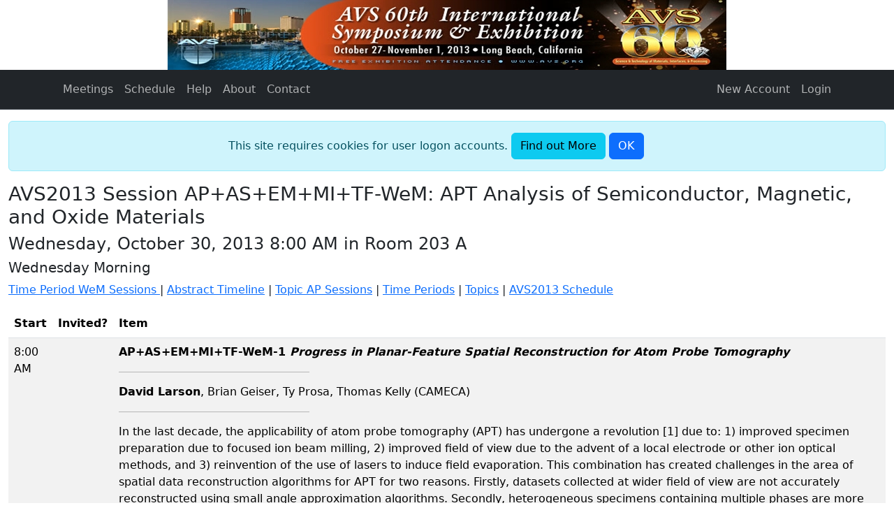

--- FILE ---
content_type: text/html; charset=utf-8
request_url: https://avsconferences.org/AVS2013/Sessions/Schedule/23829
body_size: 13670
content:
<!doctype html>
<html lang="en">
<head>
    <meta charset="utf-8" />
    <meta name="viewport" content="width=device-width, initial-scale=1, shrink-to-fit=no" />
    <title>Papers</title>
    <link rel="icon" href="/images/favicon.ico" type="image/x-icon">
    <link rel="apple-touch-icon" href="/images/apple-touch-icon.png">

    

    <link href="https://cdn.jsdelivr.net/npm/bootstrap@5.3.3/dist/css/bootstrap.min.css" rel="stylesheet" integrity="sha384-QWTKZyjpPEjISv5WaRU9OFeRpok6YctnYmDr5pNlyT2bRjXh0JMhjY6hW+ALEwIH" crossorigin="anonymous" />
<meta name="x-stylesheet-fallback-test" content="" class="visually-hidden" /><script>!function(a,b,c,d){var e,f=document,g=f.getElementsByTagName("SCRIPT"),h=g[g.length-1].previousElementSibling,i=f.defaultView&&f.defaultView.getComputedStyle?f.defaultView.getComputedStyle(h):h.currentStyle;if(i&&i[a]!==b)for(e=0;e<c.length;e++)f.write('<link href="'+c[e]+'" '+d+"/>")}("position","absolute",["/lib/bootstrap/dist/css/bootstrap.min.css?v=2FMn2Zx6PuH5tdBQDRNwrOo60ts5wWPC9R8jK67b3t4"], "rel=\u0022stylesheet\u0022 integrity=\u0022sha384-QWTKZyjpPEjISv5WaRU9OFeRpok6YctnYmDr5pNlyT2bRjXh0JMhjY6hW\u002BALEwIH\u0022 crossorigin=\u0022anonymous\u0022 ");</script>
    <link rel="stylesheet" href="https://cdn.jsdelivr.net/npm/bootstrap-icons@1.11.3/font/bootstrap-icons.css">
    <link rel="stylesheet" href="/css/site.min.css?v=AJhsA4wqojBndy1PUuT7MlD9DOsKKrCcwpqJ59j3nPE" />

    <script type="text/javascript">!function(T,l,y){var S=T.location,k="script",D="instrumentationKey",C="ingestionendpoint",I="disableExceptionTracking",E="ai.device.",b="toLowerCase",w="crossOrigin",N="POST",e="appInsightsSDK",t=y.name||"appInsights";(y.name||T[e])&&(T[e]=t);var n=T[t]||function(d){var g=!1,f=!1,m={initialize:!0,queue:[],sv:"5",version:2,config:d};function v(e,t){var n={},a="Browser";return n[E+"id"]=a[b](),n[E+"type"]=a,n["ai.operation.name"]=S&&S.pathname||"_unknown_",n["ai.internal.sdkVersion"]="javascript:snippet_"+(m.sv||m.version),{time:function(){var e=new Date;function t(e){var t=""+e;return 1===t.length&&(t="0"+t),t}return e.getUTCFullYear()+"-"+t(1+e.getUTCMonth())+"-"+t(e.getUTCDate())+"T"+t(e.getUTCHours())+":"+t(e.getUTCMinutes())+":"+t(e.getUTCSeconds())+"."+((e.getUTCMilliseconds()/1e3).toFixed(3)+"").slice(2,5)+"Z"}(),iKey:e,name:"Microsoft.ApplicationInsights."+e.replace(/-/g,"")+"."+t,sampleRate:100,tags:n,data:{baseData:{ver:2}}}}var h=d.url||y.src;if(h){function a(e){var t,n,a,i,r,o,s,c,u,p,l;g=!0,m.queue=[],f||(f=!0,t=h,s=function(){var e={},t=d.connectionString;if(t)for(var n=t.split(";"),a=0;a<n.length;a++){var i=n[a].split("=");2===i.length&&(e[i[0][b]()]=i[1])}if(!e[C]){var r=e.endpointsuffix,o=r?e.location:null;e[C]="https://"+(o?o+".":"")+"dc."+(r||"services.visualstudio.com")}return e}(),c=s[D]||d[D]||"",u=s[C],p=u?u+"/v2/track":d.endpointUrl,(l=[]).push((n="SDK LOAD Failure: Failed to load Application Insights SDK script (See stack for details)",a=t,i=p,(o=(r=v(c,"Exception")).data).baseType="ExceptionData",o.baseData.exceptions=[{typeName:"SDKLoadFailed",message:n.replace(/\./g,"-"),hasFullStack:!1,stack:n+"\nSnippet failed to load ["+a+"] -- Telemetry is disabled\nHelp Link: https://go.microsoft.com/fwlink/?linkid=2128109\nHost: "+(S&&S.pathname||"_unknown_")+"\nEndpoint: "+i,parsedStack:[]}],r)),l.push(function(e,t,n,a){var i=v(c,"Message"),r=i.data;r.baseType="MessageData";var o=r.baseData;return o.message='AI (Internal): 99 message:"'+("SDK LOAD Failure: Failed to load Application Insights SDK script (See stack for details) ("+n+")").replace(/\"/g,"")+'"',o.properties={endpoint:a},i}(0,0,t,p)),function(e,t){if(JSON){var n=T.fetch;if(n&&!y.useXhr)n(t,{method:N,body:JSON.stringify(e),mode:"cors"});else if(XMLHttpRequest){var a=new XMLHttpRequest;a.open(N,t),a.setRequestHeader("Content-type","application/json"),a.send(JSON.stringify(e))}}}(l,p))}function i(e,t){f||setTimeout(function(){!t&&m.core||a()},500)}var e=function(){var n=l.createElement(k);n.src=h;var e=y[w];return!e&&""!==e||"undefined"==n[w]||(n[w]=e),n.onload=i,n.onerror=a,n.onreadystatechange=function(e,t){"loaded"!==n.readyState&&"complete"!==n.readyState||i(0,t)},n}();y.ld<0?l.getElementsByTagName("head")[0].appendChild(e):setTimeout(function(){l.getElementsByTagName(k)[0].parentNode.appendChild(e)},y.ld||0)}try{m.cookie=l.cookie}catch(p){}function t(e){for(;e.length;)!function(t){m[t]=function(){var e=arguments;g||m.queue.push(function(){m[t].apply(m,e)})}}(e.pop())}var n="track",r="TrackPage",o="TrackEvent";t([n+"Event",n+"PageView",n+"Exception",n+"Trace",n+"DependencyData",n+"Metric",n+"PageViewPerformance","start"+r,"stop"+r,"start"+o,"stop"+o,"addTelemetryInitializer","setAuthenticatedUserContext","clearAuthenticatedUserContext","flush"]),m.SeverityLevel={Verbose:0,Information:1,Warning:2,Error:3,Critical:4};var s=(d.extensionConfig||{}).ApplicationInsightsAnalytics||{};if(!0!==d[I]&&!0!==s[I]){var c="onerror";t(["_"+c]);var u=T[c];T[c]=function(e,t,n,a,i){var r=u&&u(e,t,n,a,i);return!0!==r&&m["_"+c]({message:e,url:t,lineNumber:n,columnNumber:a,error:i}),r},d.autoExceptionInstrumented=!0}return m}(y.cfg);function a(){y.onInit&&y.onInit(n)}(T[t]=n).queue&&0===n.queue.length?(n.queue.push(a),n.trackPageView({})):a()}(window,document,{
src: "https://js.monitor.azure.com/scripts/b/ai.2.min.js", // The SDK URL Source
crossOrigin: "anonymous", 
cfg: { // Application Insights Configuration
    connectionString: 'InstrumentationKey=bcb5f256-3ac9-4c7d-ab0f-04901dd82fb0;IngestionEndpoint=https://eastus-5.in.applicationinsights.azure.com/;LiveEndpoint=https://eastus.livediagnostics.monitor.azure.com/;ApplicationId=d3b0cb53-fd26-4954-8a6d-8a979cff0c8a'
}});</script>
</head>
<body>
    <header data-bs-theme="dark">
            <div class="text-center">
                <div class="container-md">
                        <img src="/AVS2013/Home/RenderPageBannerImage?unixTimeSeconds=1584819505" class="img-fluid" alt="AVS2013 Banner" />
                </div>
            </div>
        <nav class="navbar navbar-expand-sm navbar-toggleable-sm bg-dark border-bottom box-shadow mb-3">
            <div class="container">
                <button class="navbar-toggler" type="button" 
                        data-bs-toggle="collapse" data-bs-target=".navbar-collapse" 
                        aria-controls="navbarSupportedContent"
                        aria-expanded="false" aria-label="Toggle navigation">
                    <span class="navbar-toggler-icon"></span>
                </button>
                <div class="collapse navbar-collapse" id="navbarSupportedContent">
                    <ul class="navbar-nav me-auto">
                        <li class="nav-item active">
                            <a class="nav-link" href="/">Meetings</a>
                        </li>
                                <li class="nav-item">
                                    <a class="nav-link" href="/AVS2013/Meetings/Schedule">Schedule</a>
                                </li>
                        <li class="nav-item">
                            <a class="nav-link" href="/AVS2013/Home/Help">Help</a>
                        </li>
                        <li class="nav-item">
                            <a class="nav-link" href="/AVS2013/Home/About">About</a>
                        </li>
                        <li class="nav-item">
                            <a class="nav-link" href="/AVS2013/Home/Contact">Contact</a>
                        </li>
                    </ul>
                </div>
                

<ul class="nav navbar-nav me-auto">
    <li class="nav-item">
        <a class="nav-link" href="/Identity/Account/Register?returnUrl=%2F">New Account</a>
    </li>
    <li class="nav-item">
        <a class="nav-link" href="/Identity/Account/Login">Login</a>
    </li>
</ul>

            </div>
        </nav>
    </header>

    <div class="container-fluid">
            <div id="cookieConsent" class="alert alert-info alert-dismissible fade show text-center" role="alert">
        This site requires cookies for user logon accounts.
        <a class="btn btn-info" href="/Home/Privacy">Find out More</a>
        <button type="button" class="accept-policy btn btn-primary" data-bs-dismiss="alert" 
                aria-label="Close" data-cookie-string=".AspNet.Consent=yes; expires=Fri, 22 Jan 2027 04:36:41 GMT; path=/; secure; samesite=none">
            <span aria-hidden="true">OK</span>
        </button>
    </div>
    <script>
        (function () {
            const button = document.querySelector("#cookieConsent button[data-cookie-string]");
            button.addEventListener("click", function (event) {
                document.cookie = button.dataset.cookieString;
            }, false);
        })();
    </script>

        <main role="main" class="pb-3">
            <h1 class="h3">AVS2013 Session AP+AS+EM+MI+TF-WeM: APT Analysis of Semiconductor, Magnetic, and Oxide Materials</h1>
    <div class="h4">
        Wednesday, October 30, 2013 8:00 AM in Room 203 A
    </div>
<div class="h5">Wednesday Morning</div>

<p>
    <a href="/AVS2013/Sessions/TimePeriodIndex/WeM">
       Time Period WeM Sessions
    </a>
         |
        <a href="/AVS2013/TimePeriods/Timeline/WeM">Abstract Timeline</a>
    | <a href="/AVS2013/Sessions/TopicIndex?topicCode=AP">Topic AP Sessions</a>
    | <a href="/AVS2013/TimePeriods">Time Periods</a>
    | <a href="/AVS2013/Topics">Topics</a>
    | <a href="/AVS2013/Meetings/Schedule">AVS2013 Schedule</a>
</p>

<table class="table table-striped">
        <thead>
            <tr>
                <th>Start</th>
                <th>Invited?</th>
                <th>Item</th>
            </tr>
        </thead>
    <tbody>
            <tr>
                    <td>8:00 AM</td>
                    <td>
                    </td>
                <td>
                        <strong>AP+AS+EM+MI+TF-WeM-1 <em>Progress in Planar-Feature Spatial Reconstruction for Atom Probe Tomography</em></strong>
                        <hr class="w-25" />
<strong>David Larson</strong>, Brian Geiser, Ty Prosa, Thomas Kelly (CAMECA)                        <hr class="w-25" />
<p>In the last decade, the applicability of atom probe tomography (APT) has undergone a revolution [1] due to: 1) improved specimen preparation due to focused ion beam milling, 2) improved field of view due to the advent of a local electrode or other ion optical methods, and 3) reinvention of the use of lasers to induce field evaporation. This combination has created challenges in the area of spatial data reconstruction algorithms for APT for two reasons. Firstly, datasets collected at wider field of view are not accurately reconstructed using small angle approximation algorithms. Secondly, heterogeneous specimens containing multiple phases are more likely to yield, which creates challenges in reconstruction due to the non-hemispherical specimen shapes arising from field evaporation.</p> <p>The most common algorithm for APT data reconstruction has been used with minimal changes for nearly twenty years [2] and has two main limitations: 1) the field evaporated surface is reconstructed as a hemispherical shape and 2) the atomic volume/depth increment is independent of X or Y. This abstract presents recent advances that have been made on APT data reconstruction, particularly in the areas of algorithm development and field evaporation simulation [3]. Various methods of improving APT reconstruction include: 1) post-reconstruction density correction [4], 2) methods which operate within the limits of the hemispherical projection, both pre- and post-reconstruction [5], and 3) methods which remove the hemispherical limitation, primarily based on simulation [6]. </p> <p>1. T. F. Kelly and D. J. Larson, <em>MRS Bull.</em> 37 (2012) 150</p> <p>2. P. Bas et al., <em>Appl. Surf. Sci.</em> 87/88 (1995) 298.</p> <p>3. B. P. Geiser et al., <em>Micro. Microanal.</em> 15(S2) (2009) 302</p> <p>4. X. Sauvage et al., <em>Acta Mater.</em> 49 (2001) 389, F. Vurpillot, A. Cerezo and D. J. Larson, <em>Surf. Int. Anal.</em> 36 (2004) 552, F. DeGeuser et al., <em>Surf. Int. Anal.</em>39 (2007) 268.</p> <p>5. D. J. Larson et al., <em>J. Microscopy.</em> 243 (2011) 15, F. Vurpillot et al., <em>Ultramicroscopy</em> 111(8) (2011) 1286, B. Gault et al., <em>Ultramicroscopy</em> 111(11) (2011) 1619, D. J. Larson et al., <em>Micro. Microanal.</em> 17(S2) (2011) 740, M. Moody et al., <em>Micro. Microanal.</em> 17 (2011) 226, D. J. Larson et al., <em>Ultramicroscopy</em> 111(6) (2011) 506, B. P. Geiser et al., <em>Micro. Microanal.</em> (2013) in press,</p> <p>6. D. J. Larson et al., <em>Micro. Microanal.</em> 18(5) (2012) 953, D. Haley et al., <em>J. Microscopy.</em> 244 (2011) 170. </p>                </td>
            </tr>
            <tr>
                    <td>8:20 AM</td>
                    <td>
                             Invited
                    </td>
                <td>
                        <strong>AP+AS+EM+MI+TF-WeM-2 <em>APT Analysis of Superlattices, Nanowires, and Non-Planar Heterostructures</em></strong>
                        <hr class="w-25" />
<strong>Lincoln Lauhon</strong> (Northwestern University)                        <hr class="w-25" />
I will describe pulsed laser atom probe tomography of semiconductors and semiconductor heterostructures in which the specimen or device geometry significantly limits the application of alternative analytical characterization techniques, thereby presenting unique opportunities for APT analysis. At the same time, geometry and other factors can complicate specimen preparation and APT interpretation. The talk will present both new scientific findings enabled by APT as well as challenges in data analysis, using three examples. First, I will describe the dopant distribution in semiconductor nanowires, for which APT studies have provided new understanding of dopant incorporation mechanisms. Additionally, advances in nanowire growth and design have enabled imaging of the entire nanowire diameter. Second, I will describe the analysis of InGaN/GaN superlattices extracted from light emitting diodes, for which APT is uniquely able to investigate fluctuations in indium mole fraction and the 3-D morphology of the InGaN quantum wells. In both GaN nanowires and thin-films, we have found that the surface polarity strongly influences the measured stoichiometry, but the indium mole fraction can be determined reliably. Finally, we have analyzed InGaN quantum wells grown on GaN nanowires. These are nonplanar heterostructures in which quantum wells are grown simultaneously on both polar and non-polar surfaces. Data from scanning transmission electron microscopy-based analytical methods will be compared with APT analysis, and the relative merits described. A comparison of these 3 examples will provide insights into the influence of intrinsic materials properties as well as specimen geometry on the capabilities and limitations of APT.                </td>
            </tr>
            <tr>
                    <td>9:00 AM</td>
                    <td>
                             Invited
                    </td>
                <td>
                        <strong>AP+AS+EM+MI+TF-WeM-4 <em>Atom Probe Analyses of Interfaces in Nd-Fe-B Permanent Magnets for Higher Coercivity</em></strong>
                        <hr class="w-25" />
<strong>Tadakatsu Ohkubo</strong>, Hossein Sepehri-Amin, Kazuhiro Hono (National Institute for Materials Science, Japan)                        <hr class="w-25" />
<P>Nd-Fe-B permanent magnets are one of the most important engineering materials that are used for traction motors of (hybrid) electric vehicles. For these applications, coercivity at an operating temperature around 200°C must be higher than the demagnetization field in motors; thus, Nd atoms in the Nd<SUB>2</SUB>Fe<SUB>14</SUB>B phase are partly substituted with heavy rare earth element (HREE). However, due to the limitation of natural resources of HREE, the development of high coercivity Nd-Fe-B magnets without HREE has become a new technical target in Japan. In order to understand the relationship between the microstructure and the coercivity, quantitative characterization of chemical compositions at various interfaces in Nd-Fe-B magnets have been needed. In this talk, we present how 3DAP analysis results of Nd-Fe-B magnets played crucial role in the development of high coercivity nanocrystalline anisotropy magnets with superior coercivity and comparable energy density.</P>
<P>One of the long-standing issues on the coercivity of Nd-Fe-B sintered magnets was the chemical and magnetic characteristics of the thin intergranular layer that emerge after the optimal post-sinter heat treatment. Although people thought that the intergranular layer is non-ferromagnetic, 3DAP analysis indicated it is ferromagnetic based on the concentration of the Fe within the phase [1]. We also found that the intergranular layer is formed by the Nd/NdCu eutectic reaction. This finding has been applied to nanocrystalline HDDR [2], melt-spun [3], and hot-deformed Nd-Fe-B magnets [4] to modify the grain boundary chemistry by the Nd-Cu eutectic diffusion process. Unlike the conventional HREE grain boundary diffusion process that has to be carried out above 900°C, this new low temperature process suppress the grain growth of the Nd<SUB>2</SUB>Fe<SUB>14</SUB>B phase. Employing this new eutectic diffusion process, we have succeeded in developing bulk Nd-Fe-B magnets with sufficiently high coercivity and the energy product comparable to that of the conventional (Nd,Dy)-Fe-B magnets. In this talk, we will emphasize the role of the multi-scale characterization using 3DAP, (S)TEM, and SEM in the development of high coercivity Nd-Fe-B magnets.</P>
<P>This work was in part supported by JST, CREST.</P>
<P>[1] H. Sepehri-Amin, T. Ohkubo, T. Shima, K. Hono, Acta Mater. <STRONG>60</STRONG> (2012) 819.</P>
<P>[2] H. Sepehri-Amin, T. Ohkubo, T. Nishiuchi, S. Hirosawa, K. Hono, Scripta Mater. <STRONG>63</STRONG> (2010) 1124.</P>
<P>[3] H. Sepehri-Amin, D. Prabhu, M. Hayashi, T. Ohkubo, K. Hioki, A. Hattori, K. Hono, Scripta Mater. <STRONG>68</STRONG> (2013) 167.</P>
<P>[4] H. Sepehri-Amin, T. Ohkubo, M. Yano, T. Shoji, A. Kato, T. Schrefl, K. Hono, submitted</P>                </td>
            </tr>
            <tr>
                    <td>10:00 AM</td>
                    <td>
                    </td>
                <td>
                            <strong>BREAK - Complimentary Coffee in Exhibit Hall</strong>
                </td>
            </tr>
            <tr>
                    <td>10:40 AM</td>
                    <td>
                    </td>
                <td>
                        <strong>AP+AS+EM+MI+TF-WeM-9 <em>New Insights Into the Corrosion Behavior of Simulated Vitrified Nuclear Waste from Atom Probe Tomography</em></strong>
                        <hr class="w-25" />
Daniel Schreiber, <strong>Joseph Ryan</strong>, James Neeway (Pacific Northwest National Laboratory); Stephane Gin (CEA Marcoule, France)                        <hr class="w-25" />
<P>Atom probe tomography (APT) is being used to study the corrosion and alteration layers formed in borosilicate glass samples during long-term (1–26 years) water corrosion. The water environment and glass composition (SON68 – the non-activated surrogate of the French nuclear waste form R7T7 glass) were selected to generate novel insights into the rate-limiting mechanisms of glass corrosion that are relevant to the long-term storage of high-level nuclear waste in a geologic repository. APT concentration profiles across the corroded/pristine glass interface reveal significantly different interfacial widths for B and Na (~2-5 nm) than for Li and H (~15-30 nm), which suggests that multiple element-specific degradation mechanisms are occurring in parallel. Furthermore, the measured interfacial widths are much sharper than were measured previously by energy-filtered transmission electron microscopy and NanoSIMS. Accurate compositional APT analysis of this 26-component complex glass is, however, quite difficult. The implications of these findings and also practical considerations and limitations when performing these experiments will be discussed in some detail.</P>                </td>
            </tr>
            <tr>
                    <td>11:00 AM</td>
                    <td>
                    </td>
                <td>
                        <strong>AP+AS+EM+MI+TF-WeM-10 <em>Advanced Applications in LEAP Microscopy</em></strong>
                        <hr class="w-25" />
<strong>Hugues Francois-Saint-Cyr</strong>, R Ulfig (CAMECA Instruments, Inc.); J. Valley, T. Ushikubo (University of Wisconsin, Madison); M. Miller (Oak Ridge National Laboratory); H. Takamizawa, Y. Shimizu (Tohoku University, Japan); L. Gordon, D. Joester (Northwestern University); A. Giddings, D. Reinhard, D. Lawrence, P. Clifton, D. Larson (CAMECA Instruments, Inc.)                        <hr class="w-25" />
<p>The second revolution in atom probe tomography (APT), mainly due to the pursuit of sophisticated laser pulsed modes and focused ion beam based sample preparation, has broadened the range of new applications benefiting from three-dimensional, sub-nanometer compositional information [1]. Novel applications include dopant distribution analysis in metal-oxide-semiconductor (MOS) transistor, geological dating of zircon crystals, quantum dot (QD) assembly growth in Light-Emitting Diodes (LEDs), analysis of biological materials, and nano-scale phase behavior of metallic glasses using the LEAP 4000X<sup>®</sup>.</p> <p>Elemental mapping from APT allows threshold voltage in 65 nm-node n-MOS transistors to be successfully correlated with the channel dopant concentration [2]. In geology, precipitates containing Y and Pb are visualized after APT reconstruction of zircon crystals and helped understanding the thermal history and mechanisms of mineral reaction, mineral exchange and radiation damage. Data analysis shows that <sup>207</sup>Pb/<sup>206</sup>Pb ratios for nm-scale domains (&lt;2x 10<sup>4</sup> atoms Pb) average 0.17±0.04 and 0.43±0.14 for 2.4 and 4.0 Ga zircons respectively [3], in agreement with SIMS ratios (0.1684 and 0.4269) derived from much larger analysis volumes (hundreds of μm<sup>3</sup> (10<sup>-16</sup> m<sup>3</sup>)). In the pillar arrangement of the Quantum Dots (QDs), as imaged in InAs/GaAs multi-layers, the strain field from one QD layer influences the growth of subsequent layers, although the apparent helical distribution has never previously been reported [4]. In biology, spatially organized collagen fibers in the dentin of elephant tusks have been unveiled. Three-dimensional imaging of apatite-derived calcium and phosphate species, inorganic substituents, and carbon/nitrogen containing fragments of organic macromolecules sheds some light on the source of strength for these materials [5]. Metallic glass Fe<sub>76</sub>C<sub>7.0</sub>Si<sub>3.3</sub>B<sub>5.0</sub>P<sub>8.7</sub>Cu<sub>0.7</sub> used for low-cost transformer applications shows phase separation into a -Fe precipitates, ultrafine spheroidal e -Cu-rich precipitates, silicon-depleted Fe<sub>3</sub>(P,B,C), and Fe<sub>3</sub>C after annealing for 30 minutes at 729 K [6].</p> <p> 1. T. F. Kelly and D. J. Larson, <em>Annual Reviews of Materials Research</em> 42 (2012) 1.</p> <p> 2. H. Takamizawa et al., <em>Applied Physics Letters</em> 100 (2012) 253504.</p> <p> 3. J. W. Valley et al., <em>Abstracts American Geophysical Union Fall Meeting </em>(2012) V12A-05.</p> <p> 4. A. D. Giddings et al., <em>Phys. Rev. B</em> 83 (2011) 205308.</p> <p> 5. L. M. Gordon, L. Tran and D. Joester, <em>ACS Nano</em> 6(12) 2012 10667.</p> <p>Part of this research was sponsored by ORNL’s Shared Research Equipment (ShaRE) User Facility, which is sponsored by the Scientific User Facilities Division, Office of Basic Energy Sciences, US Department of Energy.</p>                </td>
            </tr>
            <tr>
                    <td>11:20 AM</td>
                    <td>
                             Invited
                    </td>
                <td>
                        <strong>AP+AS+EM+MI+TF-WeM-11 <em>Gaining an Atomic Scale Understanding of Optoelectronic, Magneto- and Ionic-Transport in Nanostructured Materials using Cross-Correlative STEM and APT</em></strong>
                        <hr class="w-25" />
<strong>Brian Gorman</strong>, David Diercks, Rita Kirchhofer (Colorado School of Mines)                        <hr class="w-25" />
<P>Atomic scale characterization of internal interfaces such as grain boundaries and thin films is needed in order to fully understand the electronic, ionic, mechanical, magnetic, and optical properties of the engineered material. High resolution analytical TEM has given a significant amount of new information about these interfaces, but lacks chemical sensitivity below ~1 at% as well as 3-D information and light element sensitivity. Atom probe tomography in inorganic solids has shown that atomic scale, 3-D characterization is possible with 10 ppm chemical resolution, but a thorough understanding of the laser assisted field evaporation process is needed. Previous studies of inorganic photovoltaic devices have shown that APT is capable of quantifying dopant distributions and interface roughness at resolutions where junction models can be directly correlated.</P>
<P>In ionic conductors, grain boundaries are particularly important as they frequently have conductivities at least two orders of magnitude less than the bulk. Therefore, being able to quantitatively characterize the grain boundary nature to ascertain the reasons behind the decreased conductivity is indispensable for guiding future improvements. In this work an oxygen ion conductor Ce<SUB>1-x</SUB>Nd<SUB>x</SUB>O<SUB>2-x/2</SUB> and a proton conductor BaCe<SUB>0.2</SUB>Zr<SUB>0.7</SUB>Y<SUB>0.1</SUB>O<SUB>2.95</SUB> were analysed with particular emphasis on analysis of the grain boundary regions. In the Nd-doped ceria, cation and anion segregation at the grain boundary is quantifiable with sub-nm spatial resolution. The BCZY27 specimen was solid state reactive sintered using 2 wt% NiO and then operated in a reducing atmosphere for 1000 hrs. Most grain boundaries were observed to be compositionally no different than the bulk, h owever, some pockets of NiO were found at and near some grain boundaries.</P>
<P>Ferroelectric oxides are used in a wide variety of applications including capacitors, transistors, piezoelectric transducers, and RAM devices. The perovskite family has proven to be especially useful, with materials such as lead zirconium titanate (PZT) and barium titanate (BT) becoming the industry standards in dielectric and multiferroic applications. Through substitutions of niobium or lanthanum for some of the lead, PNZT and PLZT relaxor ferroelectrics are created. They have extraordinarily high piezoelectric and electrostrictive coefficients, respectively making them useful in electromechanical applications. It has been proposed that relaxor ferroelectrics achieve their electrostrictive properties through nanoscale phase separation. APT analysis of these relaxors illustrates that nanoscale phase separation of the B-site cations does occur in volumes less than 20nm<SUP>3</SUP>.</P>                </td>
            </tr>
    </tbody>
</table>
<div>
    <a href="/AVS2013/Sessions/TimePeriodIndex/WeM">Time Period WeM Sessions</a>
         |
        <a href="/AVS2013/TimePeriods/Timeline/WeM">Abstract Timeline</a>
    | <a href="/AVS2013/Sessions/TopicIndex?topicCode=AP">Topic AP Sessions</a>
    | <a href="/AVS2013/TimePeriods">Time Periods</a>
    | <a href="/AVS2013/Topics">Topics</a>
    | <a href="/AVS2013/Meetings/Schedule">AVS2013 Schedule</a>
</div>

        </main>
        <footer class="border-top footer text-center bg-dark text-white-50">
            <div class="container">
                     AVS, 125 Maiden Lane, 15th Floor, New York, NY 10038, Phone: 212-248-0200, E-mail: abstracts@avs.org
                - <a class="link-light" href="/Home/Privacy">Privacy</a>
                - <a class="link-light" href="/Home/Conduct">Conduct</a>
                - <a class="link-light" href="/Home/Diversity">Diversity</a>
            </div>
        </footer>
    </div>
        

    <script src="/lib/jquery/dist/jquery.min.js?v=_JqT3SQfawRcv_BIHPThkBvs0OEvtFFmqPF_lYI_Cxo"></script>
    <script src="/lib/bootstrap/dist/js/bootstrap.bundle.min.js?v=5P1JGBOIxI7FBAvT_mb1fCnI5n_NhQKzNUuW7Hq0fMc"></script>
    <script src="/js/site.min.js?v=_4LvvXhO9zEd6pqLsSKZ9gmPHBGWJaUJsh_GAqK9q5o"></script>

    
</body>
</html>
